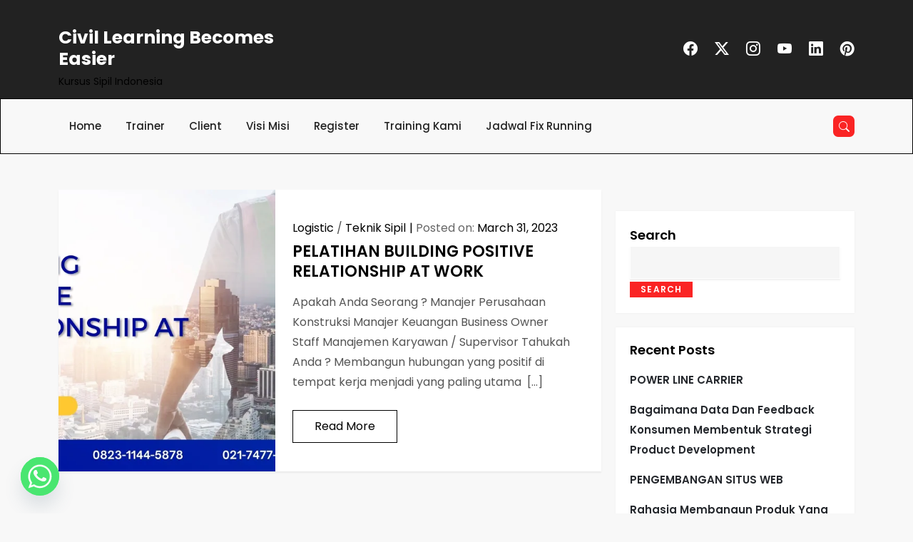

--- FILE ---
content_type: text/html; charset=UTF-8
request_url: https://kursus-sipil.com/tag/training-building-positive-relationship-at-work-di-jogja/
body_size: 15777
content:
<!doctype html>
<html lang="en-US">
<head>
	<meta charset="UTF-8">
	<meta name="viewport" content="width=device-width, initial-scale=1">
	<link rel="profile" href="https://gmpg.org/xfn/11">

	<meta name='robots' content='index, follow, max-image-preview:large, max-snippet:-1, max-video-preview:-1' />

	<!-- This site is optimized with the Yoast SEO plugin v26.8 - https://yoast.com/product/yoast-seo-wordpress/ -->
	<title>training building positive relationship at work di jogja Archives - Civil Learning Becomes Easier</title>
	<link rel="canonical" href="https://kursus-sipil.com/tag/training-building-positive-relationship-at-work-di-jogja/" />
	<meta property="og:locale" content="en_US" />
	<meta property="og:type" content="article" />
	<meta property="og:title" content="training building positive relationship at work di jogja Archives - Civil Learning Becomes Easier" />
	<meta property="og:url" content="https://kursus-sipil.com/tag/training-building-positive-relationship-at-work-di-jogja/" />
	<meta property="og:site_name" content="Civil Learning Becomes Easier" />
	<meta name="twitter:card" content="summary_large_image" />
	<script type="application/ld+json" class="yoast-schema-graph">{"@context":"https://schema.org","@graph":[{"@type":"CollectionPage","@id":"https://kursus-sipil.com/tag/training-building-positive-relationship-at-work-di-jogja/","url":"https://kursus-sipil.com/tag/training-building-positive-relationship-at-work-di-jogja/","name":"training building positive relationship at work di jogja Archives - Civil Learning Becomes Easier","isPartOf":{"@id":"https://kursus-sipil.com/#website"},"primaryImageOfPage":{"@id":"https://kursus-sipil.com/tag/training-building-positive-relationship-at-work-di-jogja/#primaryimage"},"image":{"@id":"https://kursus-sipil.com/tag/training-building-positive-relationship-at-work-di-jogja/#primaryimage"},"thumbnailUrl":"https://kursus-sipil.com/wp-content/uploads/2023/03/BUILDING-POSITIVE-RELATIONSHIP-AT-WORK.webp","breadcrumb":{"@id":"https://kursus-sipil.com/tag/training-building-positive-relationship-at-work-di-jogja/#breadcrumb"},"inLanguage":"en-US"},{"@type":"ImageObject","inLanguage":"en-US","@id":"https://kursus-sipil.com/tag/training-building-positive-relationship-at-work-di-jogja/#primaryimage","url":"https://kursus-sipil.com/wp-content/uploads/2023/03/BUILDING-POSITIVE-RELATIONSHIP-AT-WORK.webp","contentUrl":"https://kursus-sipil.com/wp-content/uploads/2023/03/BUILDING-POSITIVE-RELATIONSHIP-AT-WORK.webp","width":960,"height":540,"caption":"pelatihan building positive relationship at work"},{"@type":"BreadcrumbList","@id":"https://kursus-sipil.com/tag/training-building-positive-relationship-at-work-di-jogja/#breadcrumb","itemListElement":[{"@type":"ListItem","position":1,"name":"Home","item":"https://kursus-sipil.com/"},{"@type":"ListItem","position":2,"name":"training building positive relationship at work di jogja"}]},{"@type":"WebSite","@id":"https://kursus-sipil.com/#website","url":"https://kursus-sipil.com/","name":"Civil Learning Becomes Easier","description":"Kursus Sipil Indonesia","potentialAction":[{"@type":"SearchAction","target":{"@type":"EntryPoint","urlTemplate":"https://kursus-sipil.com/?s={search_term_string}"},"query-input":{"@type":"PropertyValueSpecification","valueRequired":true,"valueName":"search_term_string"}}],"inLanguage":"en-US"}]}</script>
	<!-- / Yoast SEO plugin. -->


<link rel='dns-prefetch' href='//www.googletagmanager.com' />
<link rel='dns-prefetch' href='//cdn.datatables.net' />
<link rel="alternate" type="application/rss+xml" title="Civil Learning Becomes Easier &raquo; Feed" href="https://kursus-sipil.com/feed/" />
<link rel="alternate" type="application/rss+xml" title="Civil Learning Becomes Easier &raquo; Comments Feed" href="https://kursus-sipil.com/comments/feed/" />
<link rel="alternate" type="application/rss+xml" title="Civil Learning Becomes Easier &raquo; training building positive relationship at work di jogja Tag Feed" href="https://kursus-sipil.com/tag/training-building-positive-relationship-at-work-di-jogja/feed/" />
<style id='wp-img-auto-sizes-contain-inline-css' type='text/css'>
img:is([sizes=auto i],[sizes^="auto," i]){contain-intrinsic-size:3000px 1500px}
/*# sourceURL=wp-img-auto-sizes-contain-inline-css */
</style>
<link rel='stylesheet' id='dashicons-css' href='https://kursus-sipil.com/wp-includes/css/dashicons.min.css?ver=6.9' type='text/css' media='all' />
<link rel='stylesheet' id='post-views-counter-frontend-css' href='https://kursus-sipil.com/wp-content/plugins/post-views-counter/css/frontend.css?ver=1.7.3' type='text/css' media='all' />
<link rel='stylesheet' id='journalism-newspaper-fonts-css' href='https://kursus-sipil.com/wp-content/fonts/bd36ed881425778f2613ed7e45bc9754.css' type='text/css' media='all' />
<style id='wp-emoji-styles-inline-css' type='text/css'>

	img.wp-smiley, img.emoji {
		display: inline !important;
		border: none !important;
		box-shadow: none !important;
		height: 1em !important;
		width: 1em !important;
		margin: 0 0.07em !important;
		vertical-align: -0.1em !important;
		background: none !important;
		padding: 0 !important;
	}
/*# sourceURL=wp-emoji-styles-inline-css */
</style>
<style id='classic-theme-styles-inline-css' type='text/css'>
/*! This file is auto-generated */
.wp-block-button__link{color:#fff;background-color:#32373c;border-radius:9999px;box-shadow:none;text-decoration:none;padding:calc(.667em + 2px) calc(1.333em + 2px);font-size:1.125em}.wp-block-file__button{background:#32373c;color:#fff;text-decoration:none}
/*# sourceURL=/wp-includes/css/classic-themes.min.css */
</style>
<style id='global-styles-inline-css' type='text/css'>
:root{--wp--preset--aspect-ratio--square: 1;--wp--preset--aspect-ratio--4-3: 4/3;--wp--preset--aspect-ratio--3-4: 3/4;--wp--preset--aspect-ratio--3-2: 3/2;--wp--preset--aspect-ratio--2-3: 2/3;--wp--preset--aspect-ratio--16-9: 16/9;--wp--preset--aspect-ratio--9-16: 9/16;--wp--preset--color--black: #2f3633;--wp--preset--color--cyan-bluish-gray: #abb8c3;--wp--preset--color--white: #ffffff;--wp--preset--color--pale-pink: #f78da7;--wp--preset--color--vivid-red: #cf2e2e;--wp--preset--color--luminous-vivid-orange: #ff6900;--wp--preset--color--luminous-vivid-amber: #fcb900;--wp--preset--color--light-green-cyan: #7bdcb5;--wp--preset--color--vivid-green-cyan: #00d084;--wp--preset--color--pale-cyan-blue: #8ed1fc;--wp--preset--color--vivid-cyan-blue: #0693e3;--wp--preset--color--vivid-purple: #9b51e0;--wp--preset--color--blue: #2c7dfa;--wp--preset--color--green: #07d79c;--wp--preset--color--orange: #ff8737;--wp--preset--color--grey: #82868b;--wp--preset--gradient--vivid-cyan-blue-to-vivid-purple: linear-gradient(135deg,rgb(6,147,227) 0%,rgb(155,81,224) 100%);--wp--preset--gradient--light-green-cyan-to-vivid-green-cyan: linear-gradient(135deg,rgb(122,220,180) 0%,rgb(0,208,130) 100%);--wp--preset--gradient--luminous-vivid-amber-to-luminous-vivid-orange: linear-gradient(135deg,rgb(252,185,0) 0%,rgb(255,105,0) 100%);--wp--preset--gradient--luminous-vivid-orange-to-vivid-red: linear-gradient(135deg,rgb(255,105,0) 0%,rgb(207,46,46) 100%);--wp--preset--gradient--very-light-gray-to-cyan-bluish-gray: linear-gradient(135deg,rgb(238,238,238) 0%,rgb(169,184,195) 100%);--wp--preset--gradient--cool-to-warm-spectrum: linear-gradient(135deg,rgb(74,234,220) 0%,rgb(151,120,209) 20%,rgb(207,42,186) 40%,rgb(238,44,130) 60%,rgb(251,105,98) 80%,rgb(254,248,76) 100%);--wp--preset--gradient--blush-light-purple: linear-gradient(135deg,rgb(255,206,236) 0%,rgb(152,150,240) 100%);--wp--preset--gradient--blush-bordeaux: linear-gradient(135deg,rgb(254,205,165) 0%,rgb(254,45,45) 50%,rgb(107,0,62) 100%);--wp--preset--gradient--luminous-dusk: linear-gradient(135deg,rgb(255,203,112) 0%,rgb(199,81,192) 50%,rgb(65,88,208) 100%);--wp--preset--gradient--pale-ocean: linear-gradient(135deg,rgb(255,245,203) 0%,rgb(182,227,212) 50%,rgb(51,167,181) 100%);--wp--preset--gradient--electric-grass: linear-gradient(135deg,rgb(202,248,128) 0%,rgb(113,206,126) 100%);--wp--preset--gradient--midnight: linear-gradient(135deg,rgb(2,3,129) 0%,rgb(40,116,252) 100%);--wp--preset--font-size--small: 12px;--wp--preset--font-size--medium: 20px;--wp--preset--font-size--large: 36px;--wp--preset--font-size--x-large: 42px;--wp--preset--font-size--regular: 16px;--wp--preset--font-size--larger: 36px;--wp--preset--font-size--huge: 48px;--wp--preset--spacing--20: 0.44rem;--wp--preset--spacing--30: 0.67rem;--wp--preset--spacing--40: 1rem;--wp--preset--spacing--50: 1.5rem;--wp--preset--spacing--60: 2.25rem;--wp--preset--spacing--70: 3.38rem;--wp--preset--spacing--80: 5.06rem;--wp--preset--shadow--natural: 6px 6px 9px rgba(0, 0, 0, 0.2);--wp--preset--shadow--deep: 12px 12px 50px rgba(0, 0, 0, 0.4);--wp--preset--shadow--sharp: 6px 6px 0px rgba(0, 0, 0, 0.2);--wp--preset--shadow--outlined: 6px 6px 0px -3px rgb(255, 255, 255), 6px 6px rgb(0, 0, 0);--wp--preset--shadow--crisp: 6px 6px 0px rgb(0, 0, 0);}:where(.is-layout-flex){gap: 0.5em;}:where(.is-layout-grid){gap: 0.5em;}body .is-layout-flex{display: flex;}.is-layout-flex{flex-wrap: wrap;align-items: center;}.is-layout-flex > :is(*, div){margin: 0;}body .is-layout-grid{display: grid;}.is-layout-grid > :is(*, div){margin: 0;}:where(.wp-block-columns.is-layout-flex){gap: 2em;}:where(.wp-block-columns.is-layout-grid){gap: 2em;}:where(.wp-block-post-template.is-layout-flex){gap: 1.25em;}:where(.wp-block-post-template.is-layout-grid){gap: 1.25em;}.has-black-color{color: var(--wp--preset--color--black) !important;}.has-cyan-bluish-gray-color{color: var(--wp--preset--color--cyan-bluish-gray) !important;}.has-white-color{color: var(--wp--preset--color--white) !important;}.has-pale-pink-color{color: var(--wp--preset--color--pale-pink) !important;}.has-vivid-red-color{color: var(--wp--preset--color--vivid-red) !important;}.has-luminous-vivid-orange-color{color: var(--wp--preset--color--luminous-vivid-orange) !important;}.has-luminous-vivid-amber-color{color: var(--wp--preset--color--luminous-vivid-amber) !important;}.has-light-green-cyan-color{color: var(--wp--preset--color--light-green-cyan) !important;}.has-vivid-green-cyan-color{color: var(--wp--preset--color--vivid-green-cyan) !important;}.has-pale-cyan-blue-color{color: var(--wp--preset--color--pale-cyan-blue) !important;}.has-vivid-cyan-blue-color{color: var(--wp--preset--color--vivid-cyan-blue) !important;}.has-vivid-purple-color{color: var(--wp--preset--color--vivid-purple) !important;}.has-black-background-color{background-color: var(--wp--preset--color--black) !important;}.has-cyan-bluish-gray-background-color{background-color: var(--wp--preset--color--cyan-bluish-gray) !important;}.has-white-background-color{background-color: var(--wp--preset--color--white) !important;}.has-pale-pink-background-color{background-color: var(--wp--preset--color--pale-pink) !important;}.has-vivid-red-background-color{background-color: var(--wp--preset--color--vivid-red) !important;}.has-luminous-vivid-orange-background-color{background-color: var(--wp--preset--color--luminous-vivid-orange) !important;}.has-luminous-vivid-amber-background-color{background-color: var(--wp--preset--color--luminous-vivid-amber) !important;}.has-light-green-cyan-background-color{background-color: var(--wp--preset--color--light-green-cyan) !important;}.has-vivid-green-cyan-background-color{background-color: var(--wp--preset--color--vivid-green-cyan) !important;}.has-pale-cyan-blue-background-color{background-color: var(--wp--preset--color--pale-cyan-blue) !important;}.has-vivid-cyan-blue-background-color{background-color: var(--wp--preset--color--vivid-cyan-blue) !important;}.has-vivid-purple-background-color{background-color: var(--wp--preset--color--vivid-purple) !important;}.has-black-border-color{border-color: var(--wp--preset--color--black) !important;}.has-cyan-bluish-gray-border-color{border-color: var(--wp--preset--color--cyan-bluish-gray) !important;}.has-white-border-color{border-color: var(--wp--preset--color--white) !important;}.has-pale-pink-border-color{border-color: var(--wp--preset--color--pale-pink) !important;}.has-vivid-red-border-color{border-color: var(--wp--preset--color--vivid-red) !important;}.has-luminous-vivid-orange-border-color{border-color: var(--wp--preset--color--luminous-vivid-orange) !important;}.has-luminous-vivid-amber-border-color{border-color: var(--wp--preset--color--luminous-vivid-amber) !important;}.has-light-green-cyan-border-color{border-color: var(--wp--preset--color--light-green-cyan) !important;}.has-vivid-green-cyan-border-color{border-color: var(--wp--preset--color--vivid-green-cyan) !important;}.has-pale-cyan-blue-border-color{border-color: var(--wp--preset--color--pale-cyan-blue) !important;}.has-vivid-cyan-blue-border-color{border-color: var(--wp--preset--color--vivid-cyan-blue) !important;}.has-vivid-purple-border-color{border-color: var(--wp--preset--color--vivid-purple) !important;}.has-vivid-cyan-blue-to-vivid-purple-gradient-background{background: var(--wp--preset--gradient--vivid-cyan-blue-to-vivid-purple) !important;}.has-light-green-cyan-to-vivid-green-cyan-gradient-background{background: var(--wp--preset--gradient--light-green-cyan-to-vivid-green-cyan) !important;}.has-luminous-vivid-amber-to-luminous-vivid-orange-gradient-background{background: var(--wp--preset--gradient--luminous-vivid-amber-to-luminous-vivid-orange) !important;}.has-luminous-vivid-orange-to-vivid-red-gradient-background{background: var(--wp--preset--gradient--luminous-vivid-orange-to-vivid-red) !important;}.has-very-light-gray-to-cyan-bluish-gray-gradient-background{background: var(--wp--preset--gradient--very-light-gray-to-cyan-bluish-gray) !important;}.has-cool-to-warm-spectrum-gradient-background{background: var(--wp--preset--gradient--cool-to-warm-spectrum) !important;}.has-blush-light-purple-gradient-background{background: var(--wp--preset--gradient--blush-light-purple) !important;}.has-blush-bordeaux-gradient-background{background: var(--wp--preset--gradient--blush-bordeaux) !important;}.has-luminous-dusk-gradient-background{background: var(--wp--preset--gradient--luminous-dusk) !important;}.has-pale-ocean-gradient-background{background: var(--wp--preset--gradient--pale-ocean) !important;}.has-electric-grass-gradient-background{background: var(--wp--preset--gradient--electric-grass) !important;}.has-midnight-gradient-background{background: var(--wp--preset--gradient--midnight) !important;}.has-small-font-size{font-size: var(--wp--preset--font-size--small) !important;}.has-medium-font-size{font-size: var(--wp--preset--font-size--medium) !important;}.has-large-font-size{font-size: var(--wp--preset--font-size--large) !important;}.has-x-large-font-size{font-size: var(--wp--preset--font-size--x-large) !important;}
:where(.wp-block-post-template.is-layout-flex){gap: 1.25em;}:where(.wp-block-post-template.is-layout-grid){gap: 1.25em;}
:where(.wp-block-term-template.is-layout-flex){gap: 1.25em;}:where(.wp-block-term-template.is-layout-grid){gap: 1.25em;}
:where(.wp-block-columns.is-layout-flex){gap: 2em;}:where(.wp-block-columns.is-layout-grid){gap: 2em;}
:root :where(.wp-block-pullquote){font-size: 1.5em;line-height: 1.6;}
/*# sourceURL=global-styles-inline-css */
</style>
<link rel='stylesheet' id='contact-form-7-css' href='https://kursus-sipil.com/wp-content/plugins/contact-form-7/includes/css/styles.css?ver=6.1.4' type='text/css' media='all' />
<link rel='stylesheet' id='ez-toc-css' href='https://kursus-sipil.com/wp-content/plugins/easy-table-of-contents/assets/css/screen.min.css?ver=2.0.80' type='text/css' media='all' />
<style id='ez-toc-inline-css' type='text/css'>
div#ez-toc-container .ez-toc-title {font-size: 120%;}div#ez-toc-container .ez-toc-title {font-weight: 500;}div#ez-toc-container ul li , div#ez-toc-container ul li a {font-size: 95%;}div#ez-toc-container ul li , div#ez-toc-container ul li a {font-weight: 500;}div#ez-toc-container nav ul ul li {font-size: 90%;}.ez-toc-box-title {font-weight: bold; margin-bottom: 10px; text-align: center; text-transform: uppercase; letter-spacing: 1px; color: #666; padding-bottom: 5px;position:absolute;top:-4%;left:5%;background-color: inherit;transition: top 0.3s ease;}.ez-toc-box-title.toc-closed {top:-25%;}
.ez-toc-container-direction {direction: ltr;}.ez-toc-counter ul{counter-reset: item ;}.ez-toc-counter nav ul li a::before {content: counters(item, '.', decimal) '. ';display: inline-block;counter-increment: item;flex-grow: 0;flex-shrink: 0;margin-right: .2em; float: left; }.ez-toc-widget-direction {direction: ltr;}.ez-toc-widget-container ul{counter-reset: item ;}.ez-toc-widget-container nav ul li a::before {content: counters(item, '.', decimal) '. ';display: inline-block;counter-increment: item;flex-grow: 0;flex-shrink: 0;margin-right: .2em; float: left; }
/*# sourceURL=ez-toc-inline-css */
</style>
<link rel='stylesheet' id='slick-theme-css' href='https://kursus-sipil.com/wp-content/plugins/rselements/assets/css/slick-theme.css?ver=6.9' type='text/css' media='all' />
<link rel='stylesheet' id='brands-css' href='https://kursus-sipil.com/wp-content/plugins/rselements/assets/css/brands.css?ver=6.9' type='text/css' media='all' />
<link rel='stylesheet' id='solid-css' href='https://kursus-sipil.com/wp-content/plugins/rselements/assets/css/solid.css?ver=6.9' type='text/css' media='all' />
<link rel='stylesheet' id='rsaddons-floaticon-css' href='https://kursus-sipil.com/wp-content/plugins/rselements/assets/fonts/flaticon.css?ver=6.9' type='text/css' media='all' />
<link rel='stylesheet' id='headding-title-css' href='https://kursus-sipil.com/wp-content/plugins/rselements/assets/css/headding-title.css?ver=6.9' type='text/css' media='all' />
<link rel='stylesheet' id='dataTables-css' href='//cdn.datatables.net/1.10.20/css/jquery.dataTables.min.css?ver=6.9' type='text/css' media='all' />
<link rel='stylesheet' id='rsaddons-pro-css' href='https://kursus-sipil.com/wp-content/plugins/rselements/assets/css/rsaddons.css?ver=6.9' type='text/css' media='all' />
<link rel='stylesheet' id='bootstrap-css-css' href='https://kursus-sipil.com/wp-content/themes/journalism-newspaper/assets/css/bootstrap.css?ver=6.9' type='text/css' media='all' />
<link rel='stylesheet' id='bootstrap-icon-css' href='https://kursus-sipil.com/wp-content/themes/journalism-newspaper/assets/css/bootstrap-icons.css?ver=6.9' type='text/css' media='all' />
<link rel='stylesheet' id='owl-carousel-css-css' href='https://kursus-sipil.com/wp-content/themes/journalism-newspaper/assets/css/owl.carousel.css?ver=6.9' type='text/css' media='all' />
<link rel='stylesheet' id='journalism-newspaper-blocks-css' href='https://kursus-sipil.com/wp-content/themes/journalism-newspaper/assets/css/blocks.css?ver=6.9' type='text/css' media='all' />
<link rel='stylesheet' id='journalism-newspaper-style-css' href='https://kursus-sipil.com/wp-content/themes/journalism-newspaper/style.css?ver=6.9' type='text/css' media='all' />
<link rel='stylesheet' id='chaty-front-css-css' href='https://kursus-sipil.com/wp-content/plugins/chaty/css/chaty-front.min.css?ver=3.5.11704430844' type='text/css' media='all' />
<script type="text/javascript" src="https://kursus-sipil.com/wp-includes/js/jquery/jquery.min.js?ver=3.7.1" id="jquery-core-js"></script>
<script type="text/javascript" src="https://kursus-sipil.com/wp-includes/js/jquery/jquery-migrate.min.js?ver=3.4.1" id="jquery-migrate-js"></script>

<!-- Google tag (gtag.js) snippet added by Site Kit -->
<!-- Google Analytics snippet added by Site Kit -->
<script type="text/javascript" src="https://www.googletagmanager.com/gtag/js?id=GT-5DDFS6Z3" id="google_gtagjs-js" async></script>
<script type="text/javascript" id="google_gtagjs-js-after">
/* <![CDATA[ */
window.dataLayer = window.dataLayer || [];function gtag(){dataLayer.push(arguments);}
gtag("set","linker",{"domains":["kursus-sipil.com"]});
gtag("js", new Date());
gtag("set", "developer_id.dZTNiMT", true);
gtag("config", "GT-5DDFS6Z3");
 window._googlesitekit = window._googlesitekit || {}; window._googlesitekit.throttledEvents = []; window._googlesitekit.gtagEvent = (name, data) => { var key = JSON.stringify( { name, data } ); if ( !! window._googlesitekit.throttledEvents[ key ] ) { return; } window._googlesitekit.throttledEvents[ key ] = true; setTimeout( () => { delete window._googlesitekit.throttledEvents[ key ]; }, 5 ); gtag( "event", name, { ...data, event_source: "site-kit" } ); }; 
//# sourceURL=google_gtagjs-js-after
/* ]]> */
</script>
<link rel="https://api.w.org/" href="https://kursus-sipil.com/wp-json/" /><link rel="alternate" title="JSON" type="application/json" href="https://kursus-sipil.com/wp-json/wp/v2/tags/2164" /><link rel="EditURI" type="application/rsd+xml" title="RSD" href="https://kursus-sipil.com/xmlrpc.php?rsd" />
<meta name="generator" content="WordPress 6.9" />
<meta name="generator" content="Redux 4.5.10" /><meta name="generator" content="Site Kit by Google 1.171.0" /><meta name="generator" content="Elementor 3.34.3; features: additional_custom_breakpoints; settings: css_print_method-external, google_font-enabled, font_display-auto">
			<style>
				.e-con.e-parent:nth-of-type(n+4):not(.e-lazyloaded):not(.e-no-lazyload),
				.e-con.e-parent:nth-of-type(n+4):not(.e-lazyloaded):not(.e-no-lazyload) * {
					background-image: none !important;
				}
				@media screen and (max-height: 1024px) {
					.e-con.e-parent:nth-of-type(n+3):not(.e-lazyloaded):not(.e-no-lazyload),
					.e-con.e-parent:nth-of-type(n+3):not(.e-lazyloaded):not(.e-no-lazyload) * {
						background-image: none !important;
					}
				}
				@media screen and (max-height: 640px) {
					.e-con.e-parent:nth-of-type(n+2):not(.e-lazyloaded):not(.e-no-lazyload),
					.e-con.e-parent:nth-of-type(n+2):not(.e-lazyloaded):not(.e-no-lazyload) * {
						background-image: none !important;
					}
				}
			</style>
			<meta name="generator" content="Powered by Slider Revolution 6.5.31 - responsive, Mobile-Friendly Slider Plugin for WordPress with comfortable drag and drop interface." />
<script>function setREVStartSize(e){
			//window.requestAnimationFrame(function() {
				window.RSIW = window.RSIW===undefined ? window.innerWidth : window.RSIW;
				window.RSIH = window.RSIH===undefined ? window.innerHeight : window.RSIH;
				try {
					var pw = document.getElementById(e.c).parentNode.offsetWidth,
						newh;
					pw = pw===0 || isNaN(pw) || (e.l=="fullwidth" || e.layout=="fullwidth") ? window.RSIW : pw;
					e.tabw = e.tabw===undefined ? 0 : parseInt(e.tabw);
					e.thumbw = e.thumbw===undefined ? 0 : parseInt(e.thumbw);
					e.tabh = e.tabh===undefined ? 0 : parseInt(e.tabh);
					e.thumbh = e.thumbh===undefined ? 0 : parseInt(e.thumbh);
					e.tabhide = e.tabhide===undefined ? 0 : parseInt(e.tabhide);
					e.thumbhide = e.thumbhide===undefined ? 0 : parseInt(e.thumbhide);
					e.mh = e.mh===undefined || e.mh=="" || e.mh==="auto" ? 0 : parseInt(e.mh,0);
					if(e.layout==="fullscreen" || e.l==="fullscreen")
						newh = Math.max(e.mh,window.RSIH);
					else{
						e.gw = Array.isArray(e.gw) ? e.gw : [e.gw];
						for (var i in e.rl) if (e.gw[i]===undefined || e.gw[i]===0) e.gw[i] = e.gw[i-1];
						e.gh = e.el===undefined || e.el==="" || (Array.isArray(e.el) && e.el.length==0)? e.gh : e.el;
						e.gh = Array.isArray(e.gh) ? e.gh : [e.gh];
						for (var i in e.rl) if (e.gh[i]===undefined || e.gh[i]===0) e.gh[i] = e.gh[i-1];
											
						var nl = new Array(e.rl.length),
							ix = 0,
							sl;
						e.tabw = e.tabhide>=pw ? 0 : e.tabw;
						e.thumbw = e.thumbhide>=pw ? 0 : e.thumbw;
						e.tabh = e.tabhide>=pw ? 0 : e.tabh;
						e.thumbh = e.thumbhide>=pw ? 0 : e.thumbh;
						for (var i in e.rl) nl[i] = e.rl[i]<window.RSIW ? 0 : e.rl[i];
						sl = nl[0];
						for (var i in nl) if (sl>nl[i] && nl[i]>0) { sl = nl[i]; ix=i;}
						var m = pw>(e.gw[ix]+e.tabw+e.thumbw) ? 1 : (pw-(e.tabw+e.thumbw)) / (e.gw[ix]);
						newh =  (e.gh[ix] * m) + (e.tabh + e.thumbh);
					}
					var el = document.getElementById(e.c);
					if (el!==null && el) el.style.height = newh+"px";
					el = document.getElementById(e.c+"_wrapper");
					if (el!==null && el) {
						el.style.height = newh+"px";
						el.style.display = "block";
					}
				} catch(e){
					console.log("Failure at Presize of Slider:" + e)
				}
			//});
		  };</script>
</head>

<body class="archive tag tag-training-building-positive-relationship-at-work-di-jogja tag-2164 wp-theme-journalism-newspaper hfeed has-sidebar right-sidebar elementor-default elementor-kit-20">


<div id="page" class="site">
	<a class="skip-link screen-reader-text" href="#content">Skip to content</a>

	
<div class="custom-header">
	<div class="custom-header-media">
			</div>
</div>
	
	<section id="top-header">
		<div class="container">
			<div class="row">
				<div class="col-lg-4 col-md-4 col-sm-5 align-self-center">
					<div class="site-branding text-center text-md-start">
						<div class="site-branding-logo">
													</div>

						<div class="site-branding-text">
															<p class="site-title"><a href="https://kursus-sipil.com/" rel="home">Civil Learning Becomes Easier</a></p>
							
															<p class="site-description">Kursus Sipil Indonesia</p>
													</div>
					</div>
				</div>
				<div class="col-lg-8 col-md-8 col-sm-7 align-self-center social-links text-md-end ">
						                    <a href="https://www.facebook.com/"><i class="bi bi-facebook"></i></a>
	                	                	                    <a href="https://www.twitter.com/"><i class="bi bi-twitter-x"></i></a>
	                	                	                    <a href="https://www.instagram.com/"><i class="bi bi-instagram"></i></a>
	            		                	                    <a href="https://www.youtube.com/"><i class="bi bi-youtube"></i></a>
	            		            		                    <a href="https://in.linkedin.com/"><i class="bi bi-linkedin"></i></a>
	            		            		                    <a href="https://www.pinterest.com/"><i class="bi bi-pinterest"></i></a>
	            					</div>
			</div>
		</div>
	</section>

	<header id="masthead" class="site-header">
		<div class="container">
			<div class="row">
				<div class="col-lg-10 col-md-7 col-sm-7 text-md-start">
					<nav id="site-navigation" class="main-navigation navigation-menu">
						<button class="menu-toggle" aria-controls="primary-menu" aria-expanded="false">
							Menu						</button>

						<div class="menu-countdown-header-menu-container"><ul id="primary-menu" class="nav-menu"><li id="menu-item-14058" class="menu-item menu-item-type-post_type menu-item-object-page menu-item-14058"><a href="https://kursus-sipil.com/home-2/">Home</a></li>
<li id="menu-item-14059" class="menu-item menu-item-type-custom menu-item-object-custom menu-item-home menu-item-14059"><a href="https://kursus-sipil.com/#trainer">Trainer</a></li>
<li id="menu-item-14060" class="menu-item menu-item-type-custom menu-item-object-custom menu-item-home menu-item-14060"><a href="https://kursus-sipil.com/#client">Client</a></li>
<li id="menu-item-14064" class="menu-item menu-item-type-custom menu-item-object-custom menu-item-home menu-item-14064"><a href="https://kursus-sipil.com/#visimisi">Visi Misi</a></li>
<li id="menu-item-14057" class="menu-item menu-item-type-post_type menu-item-object-page menu-item-14057"><a href="https://kursus-sipil.com/register/">Register</a></li>
<li id="menu-item-25043" class="menu-item menu-item-type-post_type menu-item-object-page menu-item-25043"><a href="https://kursus-sipil.com/blog-4/">Training Kami</a></li>
<li id="menu-item-26498" class="menu-item menu-item-type-post_type menu-item-object-page menu-item-26498"><a href="https://kursus-sipil.com/jadwal-fix-running/">Jadwal Fix Running</a></li>
</ul></div>					</nav>
				</div>
				<div class="col-lg-2 col-md-5 col-sm-5 align-self-center search-header text-md-end text-center">
					<!-- Search Icon -->
					<div id="search-icon" aria-label="Open search" tabindex="0">
						<i class="bi bi-search"></i>
					</div>

					<!-- Search Popup Modal -->
					<div id="search-popup" class="search-popup" role="dialog" aria-modal="true" aria-label="Search form">
					  	<div class="search-popup-content">
					  		<button class="close-popup" aria-label="Close search popup">&times;</button>
					    	<!-- Change span to button for proper accessibility -->
						    <div class="search-popup-content">
							    
							    <form role="search" method="get" class="search-form" action="https://kursus-sipil.com/">
				<label>
					<span class="screen-reader-text">Search for:</span>
					<input type="search" class="search-field" placeholder="Search &hellip;" value="" name="s" />
				</label>
				<input type="submit" class="search-submit" value="Search" />
			</form>							</div>
						</div>
					</div>
				</div>
			</div>
		</div>
	</header>

	<div id="content" class="site-content">
<div id="content-wrap" class="container">
	<div id="primary" class="content-area">
		<main id="main" class="site-main">					
			<div class="blog-archive columns-1 clear">
									
<article id="post-22103" class="post-22103 post type-post status-publish format-standard has-post-thumbnail hentry category-logistic category-teknik-sipil tag-training-building-positive-relationship-at-work tag-training-building-positive-relationship-at-work-di-bandung tag-training-building-positive-relationship-at-work-di-jakarta tag-training-building-positive-relationship-at-work-di-jogja tag-training-building-positive-relationship-at-work-online">
	<div class="blog-post-item">
					<div class="featured-image">
				
		<a class="post-thumbnail" href="https://kursus-sipil.com/pelatihan-building-positive-relationship-at-work/" aria-hidden="true" tabindex="-1">
			<img fetchpriority="high" width="960" height="540" src="https://kursus-sipil.com/wp-content/uploads/2023/03/BUILDING-POSITIVE-RELATIONSHIP-AT-WORK.webp" class="attachment-post-thumbnail size-post-thumbnail wp-post-image" alt="PELATIHAN BUILDING POSITIVE RELATIONSHIP AT WORK" decoding="async" srcset="https://kursus-sipil.com/wp-content/uploads/2023/03/BUILDING-POSITIVE-RELATIONSHIP-AT-WORK.webp 960w, https://kursus-sipil.com/wp-content/uploads/2023/03/BUILDING-POSITIVE-RELATIONSHIP-AT-WORK-300x169.webp 300w, https://kursus-sipil.com/wp-content/uploads/2023/03/BUILDING-POSITIVE-RELATIONSHIP-AT-WORK-768x432.webp 768w" sizes="(max-width: 960px) 100vw, 960px" />		</a>

					</div>
		    
        <div class="entry-container">
        	<div class="entry-meta">
        		<span class="cat-links"><a href="https://kursus-sipil.com/category/logistic/" rel="category tag">Logistic</a> / <a href="https://kursus-sipil.com/category/teknik-sipil/" rel="category tag">Teknik Sipil</a></span>				<span class="posted-on">Posted on: <a href="https://kursus-sipil.com/pelatihan-building-positive-relationship-at-work/" rel="bookmark"><time class="entry-date published" datetime="2023-03-31T08:32:47+00:00">March 31, 2023</time><time class="updated" datetime="2023-03-31T08:33:19+00:00">March 31, 2023</time></a></span>        	</div>
	
			<header class="entry-header">
				<h2 class="entry-title"><a href="https://kursus-sipil.com/pelatihan-building-positive-relationship-at-work/" rel="bookmark">PELATIHAN BUILDING POSITIVE RELATIONSHIP AT WORK</a></h2>			</header>

							<div class="entry-content">
					<p>Apakah Anda Seorang ? Manajer Perusahaan Konstruksi Manajer Keuangan Business Owner Staff Manajemen Karyawan / Supervisor Tahukah Anda ? Membangun hubungan yang positif di tempat kerja menjadi yang paling utama  [&hellip;]</p>
				</div>
			
							<div class="read-more">
					<a href="https://kursus-sipil.com/pelatihan-building-positive-relationship-at-work/">Read More</a>
				</div>
					</div>
	</div>
</article><!-- #post-22103 -->			</div>

					</main>
	</div>


<aside id="secondary" class="widget-area">
					<section id="block-2" class="widget widget_block widget_search"><form role="search" method="get" action="https://kursus-sipil.com/" class="wp-block-search__button-outside wp-block-search__text-button wp-block-search"    ><label class="wp-block-search__label" for="wp-block-search__input-1" >Search</label><div class="wp-block-search__inside-wrapper" ><input class="wp-block-search__input" id="wp-block-search__input-1" placeholder="" value="" type="search" name="s" required /><button aria-label="Search" class="wp-block-search__button wp-element-button" type="submit" >Search</button></div></form></section><section id="block-3" class="widget widget_block"><div class="wp-block-group"><div class="wp-block-group__inner-container is-layout-flow wp-block-group-is-layout-flow"><h2 class="wp-block-heading">Recent Posts</h2><ul class="wp-block-latest-posts__list wp-block-latest-posts"><li><a class="wp-block-latest-posts__post-title" href="https://kursus-sipil.com/power-line-carrier/">POWER LINE CARRIER</a></li>
<li><a class="wp-block-latest-posts__post-title" href="https://kursus-sipil.com/bagaimana-data-dan-feedback-konsumen-membentuk-strategi-product-development/">Bagaimana Data dan Feedback Konsumen Membentuk Strategi Product Development</a></li>
<li><a class="wp-block-latest-posts__post-title" href="https://kursus-sipil.com/pengembangan-situs-web/">PENGEMBANGAN SITUS WEB</a></li>
<li><a class="wp-block-latest-posts__post-title" href="https://kursus-sipil.com/rahasia-membangun-produk-yang-kompetitif-di-tengah-persaingan-ketat/">Rahasia Membangun Produk yang Kompetitif di Tengah Persaingan Ketat</a></li>
<li><a class="wp-block-latest-posts__post-title" href="https://kursus-sipil.com/mengapa-banyak-produk-gagal-di-pasar-ini-kesalahan-umum-dalam-product-development/">Mengapa Banyak Produk Gagal di Pasar? Ini Kesalahan Umum dalam Product Development</a></li>
</ul></div></div></section><section id="block-4" class="widget widget_block"><div class="wp-block-group"><div class="wp-block-group__inner-container is-layout-flow wp-block-group-is-layout-flow"><h2 class="wp-block-heading">Recent Comments</h2><div class="no-comments wp-block-latest-comments">No comments to show.</div></div></div></section><section id="block-5" class="widget widget_block"><div class="wp-block-group"><div class="wp-block-group__inner-container is-layout-flow wp-block-group-is-layout-flow"><h2 class="wp-block-heading">Archives</h2><ul class="wp-block-archives-list wp-block-archives">	<li><a href='https://kursus-sipil.com/2026/01/'>January 2026</a></li>
	<li><a href='https://kursus-sipil.com/2025/12/'>December 2025</a></li>
	<li><a href='https://kursus-sipil.com/2025/11/'>November 2025</a></li>
	<li><a href='https://kursus-sipil.com/2025/10/'>October 2025</a></li>
	<li><a href='https://kursus-sipil.com/2025/09/'>September 2025</a></li>
	<li><a href='https://kursus-sipil.com/2025/08/'>August 2025</a></li>
	<li><a href='https://kursus-sipil.com/2025/01/'>January 2025</a></li>
	<li><a href='https://kursus-sipil.com/2024/12/'>December 2024</a></li>
	<li><a href='https://kursus-sipil.com/2024/07/'>July 2024</a></li>
	<li><a href='https://kursus-sipil.com/2024/06/'>June 2024</a></li>
	<li><a href='https://kursus-sipil.com/2024/05/'>May 2024</a></li>
	<li><a href='https://kursus-sipil.com/2024/04/'>April 2024</a></li>
	<li><a href='https://kursus-sipil.com/2024/03/'>March 2024</a></li>
	<li><a href='https://kursus-sipil.com/2024/02/'>February 2024</a></li>
	<li><a href='https://kursus-sipil.com/2024/01/'>January 2024</a></li>
	<li><a href='https://kursus-sipil.com/2023/12/'>December 2023</a></li>
	<li><a href='https://kursus-sipil.com/2023/11/'>November 2023</a></li>
	<li><a href='https://kursus-sipil.com/2023/10/'>October 2023</a></li>
	<li><a href='https://kursus-sipil.com/2023/09/'>September 2023</a></li>
	<li><a href='https://kursus-sipil.com/2023/08/'>August 2023</a></li>
	<li><a href='https://kursus-sipil.com/2023/07/'>July 2023</a></li>
	<li><a href='https://kursus-sipil.com/2023/05/'>May 2023</a></li>
	<li><a href='https://kursus-sipil.com/2023/04/'>April 2023</a></li>
	<li><a href='https://kursus-sipil.com/2023/03/'>March 2023</a></li>
</ul></div></div></section><section id="block-6" class="widget widget_block"><div class="wp-block-group"><div class="wp-block-group__inner-container is-layout-flow wp-block-group-is-layout-flow"><h2 class="wp-block-heading">Categories</h2><ul class="wp-block-categories-list wp-block-categories">	<li class="cat-item cat-item-7160"><a href="https://kursus-sipil.com/category/auditor-internal-profesional/">auditor internal profesional</a>
</li>
	<li class="cat-item cat-item-7103"><a href="https://kursus-sipil.com/category/building-management/">Building Management</a>
</li>
	<li class="cat-item cat-item-7154"><a href="https://kursus-sipil.com/category/engineer/">Engineer</a>
</li>
	<li class="cat-item cat-item-7153"><a href="https://kursus-sipil.com/category/etap/">ETAP</a>
</li>
	<li class="cat-item cat-item-7128"><a href="https://kursus-sipil.com/category/geoteknik/">Geoteknik</a>
</li>
	<li class="cat-item cat-item-7117"><a href="https://kursus-sipil.com/category/harga-perkiraan-sendiri/">Harga Perkiraan Sendiri</a>
</li>
	<li class="cat-item cat-item-7108"><a href="https://kursus-sipil.com/category/hpp/">HPP</a>
</li>
	<li class="cat-item cat-item-7109"><a href="https://kursus-sipil.com/category/hps/">HPS</a>
</li>
	<li class="cat-item cat-item-7162"><a href="https://kursus-sipil.com/category/internal-auditing/">Internal Auditing</a>
</li>
	<li class="cat-item cat-item-404"><a href="https://kursus-sipil.com/category/logistic/">Logistic</a>
</li>
	<li class="cat-item cat-item-10"><a href="https://kursus-sipil.com/category/management/">Management</a>
</li>
	<li class="cat-item cat-item-7118"><a href="https://kursus-sipil.com/category/manajemen-aset/">Manajemen Aset</a>
</li>
	<li class="cat-item cat-item-7170"><a href="https://kursus-sipil.com/category/marketing/">Marketing</a>
</li>
	<li class="cat-item cat-item-7145"><a href="https://kursus-sipil.com/category/pelathan-tender-management/">Pelathan Tender Management</a>
</li>
	<li class="cat-item cat-item-7161"><a href="https://kursus-sipil.com/category/pelatihan-audit-operasional/">pelatihan audit operasional</a>
</li>
	<li class="cat-item cat-item-7104"><a href="https://kursus-sipil.com/category/pelatihan-building-management/">Pelatihan Building Management</a>
</li>
	<li class="cat-item cat-item-7134"><a href="https://kursus-sipil.com/category/pelatihan-desain-vessel/">Pelatihan Desain Vessel</a>
</li>
	<li class="cat-item cat-item-7129"><a href="https://kursus-sipil.com/category/pelatihan-geoteknik-pemula/">Pelatihan Geoteknik pemula</a>
</li>
	<li class="cat-item cat-item-7123"><a href="https://kursus-sipil.com/category/pelatihan-green-building/">Pelatihan Green Building</a>
</li>
	<li class="cat-item cat-item-7106"><a href="https://kursus-sipil.com/category/pelatihan-manajemen-aset-gedung/">Pelatihan Manajemen Aset Gedung</a>
</li>
	<li class="cat-item cat-item-7105"><a href="https://kursus-sipil.com/category/pelatihan-manajemen-gedung/">Pelatihan Manajemen Gedung</a>
</li>
	<li class="cat-item cat-item-7168"><a href="https://kursus-sipil.com/category/pelatihan-manajemen-pengembangan-produk/">Pelatihan Manajemen Pengembangan Produk</a>
</li>
	<li class="cat-item cat-item-7107"><a href="https://kursus-sipil.com/category/pelatihan-pengelolaan-aset/">Pelatihan Pengelolaan Aset</a>
</li>
	<li class="cat-item cat-item-7224"><a href="https://kursus-sipil.com/category/pelatihan-pengembangan-konten-situs-web/">Pelatihan Pengembangan Konten Situs Web</a>
</li>
	<li class="cat-item cat-item-7230"><a href="https://kursus-sipil.com/category/pelatihan-pengembangan-situs-web/">Pelatihan Pengembangan Situs Web</a>
</li>
	<li class="cat-item cat-item-7236"><a href="https://kursus-sipil.com/category/pelatihan-power-line-carrier/">Pelatihan Power Line Carrier</a>
</li>
	<li class="cat-item cat-item-7140"><a href="https://kursus-sipil.com/category/pelatihan-quality-assurance-engineer/">Pelatihan Quality Assurance Engineer</a>
</li>
	<li class="cat-item cat-item-7185"><a href="https://kursus-sipil.com/category/perusahaan/">perusahaan</a>
</li>
	<li class="cat-item cat-item-7151"><a href="https://kursus-sipil.com/category/power-system-analysis/">Power System Analysis</a>
</li>
	<li class="cat-item cat-item-7135"><a href="https://kursus-sipil.com/category/pressure-vessel-design-analysis/">PRESSURE VESSEL DESIGN &amp; ANALYSIS</a>
</li>
	<li class="cat-item cat-item-7169"><a href="https://kursus-sipil.com/category/product-development/">Product Development</a>
</li>
	<li class="cat-item cat-item-7218"><a href="https://kursus-sipil.com/category/profesional/">Profesional</a>
</li>
	<li class="cat-item cat-item-7146"><a href="https://kursus-sipil.com/category/project-management/">Project Management</a>
</li>
	<li class="cat-item cat-item-7152"><a href="https://kursus-sipil.com/category/sistem-tenaga-listrik/">Sistem Tenaga Listrik</a>
</li>
	<li class="cat-item cat-item-7122"><a href="https://kursus-sipil.com/category/smart-building-management/">Smart Building Management</a>
</li>
	<li class="cat-item cat-item-7111"><a href="https://kursus-sipil.com/category/soft-skill/">Soft Skill</a>
</li>
	<li class="cat-item cat-item-7112"><a href="https://kursus-sipil.com/category/strategi/">Strategi</a>
</li>
	<li class="cat-item cat-item-2082"><a href="https://kursus-sipil.com/category/teknik-sipil/">Teknik Sipil</a>
</li>
	<li class="cat-item cat-item-7110"><a href="https://kursus-sipil.com/category/training/">Training</a>
</li>
</ul></div></div></section><section id="categories-2" class="widget widget_categories"><h2 class="widget-title">Categories</h2>
			<ul>
					<li class="cat-item cat-item-7160"><a href="https://kursus-sipil.com/category/auditor-internal-profesional/">auditor internal profesional</a>
</li>
	<li class="cat-item cat-item-7103"><a href="https://kursus-sipil.com/category/building-management/">Building Management</a>
</li>
	<li class="cat-item cat-item-7154"><a href="https://kursus-sipil.com/category/engineer/">Engineer</a>
</li>
	<li class="cat-item cat-item-7153"><a href="https://kursus-sipil.com/category/etap/">ETAP</a>
</li>
	<li class="cat-item cat-item-7128"><a href="https://kursus-sipil.com/category/geoteknik/">Geoteknik</a>
</li>
	<li class="cat-item cat-item-7117"><a href="https://kursus-sipil.com/category/harga-perkiraan-sendiri/">Harga Perkiraan Sendiri</a>
</li>
	<li class="cat-item cat-item-7108"><a href="https://kursus-sipil.com/category/hpp/">HPP</a>
</li>
	<li class="cat-item cat-item-7109"><a href="https://kursus-sipil.com/category/hps/">HPS</a>
</li>
	<li class="cat-item cat-item-7162"><a href="https://kursus-sipil.com/category/internal-auditing/">Internal Auditing</a>
</li>
	<li class="cat-item cat-item-404"><a href="https://kursus-sipil.com/category/logistic/">Logistic</a>
</li>
	<li class="cat-item cat-item-10"><a href="https://kursus-sipil.com/category/management/">Management</a>
</li>
	<li class="cat-item cat-item-7118"><a href="https://kursus-sipil.com/category/manajemen-aset/">Manajemen Aset</a>
</li>
	<li class="cat-item cat-item-7170"><a href="https://kursus-sipil.com/category/marketing/">Marketing</a>
</li>
	<li class="cat-item cat-item-7145"><a href="https://kursus-sipil.com/category/pelathan-tender-management/">Pelathan Tender Management</a>
</li>
	<li class="cat-item cat-item-7161"><a href="https://kursus-sipil.com/category/pelatihan-audit-operasional/">pelatihan audit operasional</a>
</li>
	<li class="cat-item cat-item-7104"><a href="https://kursus-sipil.com/category/pelatihan-building-management/">Pelatihan Building Management</a>
</li>
	<li class="cat-item cat-item-7134"><a href="https://kursus-sipil.com/category/pelatihan-desain-vessel/">Pelatihan Desain Vessel</a>
</li>
	<li class="cat-item cat-item-7129"><a href="https://kursus-sipil.com/category/pelatihan-geoteknik-pemula/">Pelatihan Geoteknik pemula</a>
</li>
	<li class="cat-item cat-item-7123"><a href="https://kursus-sipil.com/category/pelatihan-green-building/">Pelatihan Green Building</a>
</li>
	<li class="cat-item cat-item-7106"><a href="https://kursus-sipil.com/category/pelatihan-manajemen-aset-gedung/">Pelatihan Manajemen Aset Gedung</a>
</li>
	<li class="cat-item cat-item-7105"><a href="https://kursus-sipil.com/category/pelatihan-manajemen-gedung/">Pelatihan Manajemen Gedung</a>
</li>
	<li class="cat-item cat-item-7168"><a href="https://kursus-sipil.com/category/pelatihan-manajemen-pengembangan-produk/">Pelatihan Manajemen Pengembangan Produk</a>
</li>
	<li class="cat-item cat-item-7107"><a href="https://kursus-sipil.com/category/pelatihan-pengelolaan-aset/">Pelatihan Pengelolaan Aset</a>
</li>
	<li class="cat-item cat-item-7224"><a href="https://kursus-sipil.com/category/pelatihan-pengembangan-konten-situs-web/">Pelatihan Pengembangan Konten Situs Web</a>
</li>
	<li class="cat-item cat-item-7230"><a href="https://kursus-sipil.com/category/pelatihan-pengembangan-situs-web/">Pelatihan Pengembangan Situs Web</a>
</li>
	<li class="cat-item cat-item-7236"><a href="https://kursus-sipil.com/category/pelatihan-power-line-carrier/">Pelatihan Power Line Carrier</a>
</li>
	<li class="cat-item cat-item-7140"><a href="https://kursus-sipil.com/category/pelatihan-quality-assurance-engineer/">Pelatihan Quality Assurance Engineer</a>
</li>
	<li class="cat-item cat-item-7185"><a href="https://kursus-sipil.com/category/perusahaan/">perusahaan</a>
</li>
	<li class="cat-item cat-item-7151"><a href="https://kursus-sipil.com/category/power-system-analysis/">Power System Analysis</a>
</li>
	<li class="cat-item cat-item-7135"><a href="https://kursus-sipil.com/category/pressure-vessel-design-analysis/">PRESSURE VESSEL DESIGN &amp; ANALYSIS</a>
</li>
	<li class="cat-item cat-item-7169"><a href="https://kursus-sipil.com/category/product-development/">Product Development</a>
</li>
	<li class="cat-item cat-item-7218"><a href="https://kursus-sipil.com/category/profesional/">Profesional</a>
</li>
	<li class="cat-item cat-item-7146"><a href="https://kursus-sipil.com/category/project-management/">Project Management</a>
</li>
	<li class="cat-item cat-item-7152"><a href="https://kursus-sipil.com/category/sistem-tenaga-listrik/">Sistem Tenaga Listrik</a>
</li>
	<li class="cat-item cat-item-7122"><a href="https://kursus-sipil.com/category/smart-building-management/">Smart Building Management</a>
</li>
	<li class="cat-item cat-item-7111"><a href="https://kursus-sipil.com/category/soft-skill/">Soft Skill</a>
</li>
	<li class="cat-item cat-item-7112"><a href="https://kursus-sipil.com/category/strategi/">Strategi</a>
</li>
	<li class="cat-item cat-item-2082"><a href="https://kursus-sipil.com/category/teknik-sipil/">Teknik Sipil</a>
</li>
	<li class="cat-item cat-item-7110"><a href="https://kursus-sipil.com/category/training/">Training</a>
</li>
			</ul>

			</section><section id="tag_cloud-1" class="widget widget_tag_cloud"><h2 class="widget-title">Tags</h2><div class="tagcloud"><a href="https://kursus-sipil.com/tag/asset-management-training/" class="tag-cloud-link tag-link-7119 tag-link-position-1" style="font-size: 15pt;" aria-label="asset management training (20 items)">asset management training</a>
<a href="https://kursus-sipil.com/tag/pelatihan-asset-management/" class="tag-cloud-link tag-link-7121 tag-link-position-2" style="font-size: 15pt;" aria-label="pelatihan asset management (20 items)">pelatihan asset management</a>
<a href="https://kursus-sipil.com/tag/pelatihan-audit-operasional/" class="tag-cloud-link tag-link-7166 tag-link-position-3" style="font-size: 11.888888888889pt;" aria-label="pelatihan audit operasional (18 items)">pelatihan audit operasional</a>
<a href="https://kursus-sipil.com/tag/pelatihan-auditor-internal/" class="tag-cloud-link tag-link-7163 tag-link-position-4" style="font-size: 11.888888888889pt;" aria-label="pelatihan auditor internal (18 items)">pelatihan auditor internal</a>
<a href="https://kursus-sipil.com/tag/pelatihan-auditor-internal-profesional/" class="tag-cloud-link tag-link-7165 tag-link-position-5" style="font-size: 11.888888888889pt;" aria-label="pelatihan auditor internal profesional (18 items)">pelatihan auditor internal profesional</a>
<a href="https://kursus-sipil.com/tag/pelatihan-basic-civil/" class="tag-cloud-link tag-link-7095 tag-link-position-6" style="font-size: 15pt;" aria-label="Pelatihan Basic Civil (20 items)">Pelatihan Basic Civil</a>
<a href="https://kursus-sipil.com/tag/pelatihan-building-management/" class="tag-cloud-link tag-link-7099 tag-link-position-7" style="font-size: 18.111111111111pt;" aria-label="Pelatihan Building Management (22 items)">Pelatihan Building Management</a>
<a href="https://kursus-sipil.com/tag/pelatihan-dasar-dasar-sipil/" class="tag-cloud-link tag-link-7097 tag-link-position-8" style="font-size: 15pt;" aria-label="Pelatihan Dasar Dasar Sipil (20 items)">Pelatihan Dasar Dasar Sipil</a>
<a href="https://kursus-sipil.com/tag/pelatihan-dasar-geoteknik/" class="tag-cloud-link tag-link-7131 tag-link-position-9" style="font-size: 11.888888888889pt;" aria-label="pelatihan dasar geoteknik (18 items)">pelatihan dasar geoteknik</a>
<a href="https://kursus-sipil.com/tag/pelatihan-desain-vessel/" class="tag-cloud-link tag-link-7137 tag-link-position-10" style="font-size: 15pt;" aria-label="pelatihan desain vessel (20 items)">pelatihan desain vessel</a>
<a href="https://kursus-sipil.com/tag/pelatihan-geoteknik-dasar/" class="tag-cloud-link tag-link-7133 tag-link-position-11" style="font-size: 11.888888888889pt;" aria-label="pelatihan geoteknik dasar (18 items)">pelatihan geoteknik dasar</a>
<a href="https://kursus-sipil.com/tag/pelatihan-green-building/" class="tag-cloud-link tag-link-7127 tag-link-position-12" style="font-size: 13.444444444444pt;" aria-label="pelatihan green building (19 items)">pelatihan green building</a>
<a href="https://kursus-sipil.com/tag/pelatihan-manajemen-aset-gedung/" class="tag-cloud-link tag-link-7101 tag-link-position-13" style="font-size: 13.444444444444pt;" aria-label="Pelatihan Manajemen Aset Gedung (19 items)">Pelatihan Manajemen Aset Gedung</a>
<a href="https://kursus-sipil.com/tag/pelatihan-manajemen-bangunan/" class="tag-cloud-link tag-link-7125 tag-link-position-14" style="font-size: 13.444444444444pt;" aria-label="pelatihan manajemen bangunan (19 items)">pelatihan manajemen bangunan</a>
<a href="https://kursus-sipil.com/tag/pelatihan-manajemen-gedung/" class="tag-cloud-link tag-link-7100 tag-link-position-15" style="font-size: 18.111111111111pt;" aria-label="Pelatihan Manajemen Gedung (22 items)">Pelatihan Manajemen Gedung</a>
<a href="https://kursus-sipil.com/tag/pelatihan-pengelolaan-aset/" class="tag-cloud-link tag-link-7102 tag-link-position-16" style="font-size: 13.444444444444pt;" aria-label="Pelatihan Pengelolaan Aset (19 items)">Pelatihan Pengelolaan Aset</a>
<a href="https://kursus-sipil.com/tag/pelatihan-power-system-etap/" class="tag-cloud-link tag-link-7157 tag-link-position-17" style="font-size: 13.444444444444pt;" aria-label="pelatihan power system ETAP (19 items)">pelatihan power system ETAP</a>
<a href="https://kursus-sipil.com/tag/pelatihan-quality-assurance/" class="tag-cloud-link tag-link-7144 tag-link-position-18" style="font-size: 13.444444444444pt;" aria-label="pelatihan quality assurance (19 items)">pelatihan quality assurance</a>
<a href="https://kursus-sipil.com/tag/pelatihan-sistem-tenaga-listrik/" class="tag-cloud-link tag-link-7155 tag-link-position-19" style="font-size: 13.444444444444pt;" aria-label="pelatihan sistem tenaga listrik (19 items)">pelatihan sistem tenaga listrik</a>
<a href="https://kursus-sipil.com/tag/pelatihan-smart-building/" class="tag-cloud-link tag-link-7126 tag-link-position-20" style="font-size: 13.444444444444pt;" aria-label="pelatihan smart building (19 items)">pelatihan smart building</a>
<a href="https://kursus-sipil.com/tag/pelatihan-teknik-sipil-dasar/" class="tag-cloud-link tag-link-7096 tag-link-position-21" style="font-size: 15pt;" aria-label="Pelatihan Teknik Sipil Dasar (20 items)">Pelatihan Teknik Sipil Dasar</a>
<a href="https://kursus-sipil.com/tag/pelatihan-teknik-sipil-untuk-pemula/" class="tag-cloud-link tag-link-7098 tag-link-position-22" style="font-size: 13.444444444444pt;" aria-label="Pelatihan Teknik Sipil untuk Pemula (19 items)">Pelatihan Teknik Sipil untuk Pemula</a>
<a href="https://kursus-sipil.com/tag/pelatihan-tender-management/" class="tag-cloud-link tag-link-7149 tag-link-position-23" style="font-size: 15pt;" aria-label="pelatihan tender management (20 items)">pelatihan tender management</a>
<a href="https://kursus-sipil.com/tag/training-analisis-desain-vessel/" class="tag-cloud-link tag-link-7139 tag-link-position-24" style="font-size: 15pt;" aria-label="training analisis desain vessel (20 items)">training analisis desain vessel</a>
<a href="https://kursus-sipil.com/tag/training-analisis-vessel/" class="tag-cloud-link tag-link-7138 tag-link-position-25" style="font-size: 15pt;" aria-label="training analisis vessel (20 items)">training analisis vessel</a>
<a href="https://kursus-sipil.com/tag/training-assurance-engineer/" class="tag-cloud-link tag-link-7142 tag-link-position-26" style="font-size: 13.444444444444pt;" aria-label="training assurance engineer (19 items)">training assurance engineer</a>
<a href="https://kursus-sipil.com/tag/training-basic-geoteknik/" class="tag-cloud-link tag-link-7130 tag-link-position-27" style="font-size: 11.888888888889pt;" aria-label="training basic geoteknik (18 items)">training basic geoteknik</a>
<a href="https://kursus-sipil.com/tag/training-basic-internal-audit/" class="tag-cloud-link tag-link-7164 tag-link-position-28" style="font-size: 11.888888888889pt;" aria-label="training basic internal audit (18 items)">training basic internal audit</a>
<a href="https://kursus-sipil.com/tag/training-building-management/" class="tag-cloud-link tag-link-2148 tag-link-position-29" style="font-size: 22pt;" aria-label="training building management (25 items)">training building management</a>
<a href="https://kursus-sipil.com/tag/training-etap-software/" class="tag-cloud-link tag-link-7158 tag-link-position-30" style="font-size: 13.444444444444pt;" aria-label="training ETAP software (19 items)">training ETAP software</a>
<a href="https://kursus-sipil.com/tag/training-etap-untuk-engineer/" class="tag-cloud-link tag-link-7159 tag-link-position-31" style="font-size: 13.444444444444pt;" aria-label="training ETAP untuk engineer (19 items)">training ETAP untuk engineer</a>
<a href="https://kursus-sipil.com/tag/training-geoteknik-pemula/" class="tag-cloud-link tag-link-7132 tag-link-position-32" style="font-size: 11.888888888889pt;" aria-label="training geoteknik pemula (18 items)">training geoteknik pemula</a>
<a href="https://kursus-sipil.com/tag/training-hpp/" class="tag-cloud-link tag-link-7113 tag-link-position-33" style="font-size: 8pt;" aria-label="training hpp (16 items)">training hpp</a>
<a href="https://kursus-sipil.com/tag/training-kompetensi-internal-auditor/" class="tag-cloud-link tag-link-7167 tag-link-position-34" style="font-size: 11.888888888889pt;" aria-label="training kompetensi internal auditor (18 items)">training kompetensi internal auditor</a>
<a href="https://kursus-sipil.com/tag/training-manajemen-aset/" class="tag-cloud-link tag-link-3087 tag-link-position-35" style="font-size: 16.555555555556pt;" aria-label="training manajemen aset (21 items)">training manajemen aset</a>
<a href="https://kursus-sipil.com/tag/training-mengelolal-aset/" class="tag-cloud-link tag-link-7120 tag-link-position-36" style="font-size: 15pt;" aria-label="training mengelolal aset (20 items)">training mengelolal aset</a>
<a href="https://kursus-sipil.com/tag/training-mengelola-tender/" class="tag-cloud-link tag-link-7150 tag-link-position-37" style="font-size: 15pt;" aria-label="training mengelola tender (20 items)">training mengelola tender</a>
<a href="https://kursus-sipil.com/tag/training-power-system-analysis/" class="tag-cloud-link tag-link-7156 tag-link-position-38" style="font-size: 13.444444444444pt;" aria-label="training power system analysis (19 items)">training power system analysis</a>
<a href="https://kursus-sipil.com/tag/training-pressure-vessel/" class="tag-cloud-link tag-link-7136 tag-link-position-39" style="font-size: 15pt;" aria-label="training pressure vessel (20 items)">training pressure vessel</a>
<a href="https://kursus-sipil.com/tag/training-project-management/" class="tag-cloud-link tag-link-3077 tag-link-position-40" style="font-size: 16.555555555556pt;" aria-label="training project management (21 items)">training project management</a>
<a href="https://kursus-sipil.com/tag/training-quality-assurance/" class="tag-cloud-link tag-link-7141 tag-link-position-41" style="font-size: 13.444444444444pt;" aria-label="training quality assurance (19 items)">training quality assurance</a>
<a href="https://kursus-sipil.com/tag/training-quality-engineer/" class="tag-cloud-link tag-link-7143 tag-link-position-42" style="font-size: 13.444444444444pt;" aria-label="training quality engineer (19 items)">training quality engineer</a>
<a href="https://kursus-sipil.com/tag/training-smart-building-management/" class="tag-cloud-link tag-link-7124 tag-link-position-43" style="font-size: 13.444444444444pt;" aria-label="training smart building management (19 items)">training smart building management</a>
<a href="https://kursus-sipil.com/tag/training-tender-management/" class="tag-cloud-link tag-link-7147 tag-link-position-44" style="font-size: 15pt;" aria-label="training tender management (20 items)">training tender management</a>
<a href="https://kursus-sipil.com/tag/training-vendor-management/" class="tag-cloud-link tag-link-7148 tag-link-position-45" style="font-size: 15pt;" aria-label="training vendor management (20 items)">training vendor management</a></div>
</section><section id="media_image-1" class="widget widget_media_image"><a href="#"><img width="176" height="38" src="https://kursus-sipil.com/wp-content/uploads/2020/05/logooff.png" class="image wp-image-6580  attachment-full size-full" alt="" style="max-width: 100%; height: auto;" decoding="async" /></a></section><section id="text-2" class="widget widget_text">			<div class="textwidget"><p>Consectetur adipiscing elit. Duis at dictum risus, non suscip it arcu. Quisque aliquam posuere tortor aliquam posuere tortor develop database.</p>
</div>
		</section><section id="custom_html-1" class="widget_text widget widget_custom_html"><h2 class="widget-title">Kursus Sipil</h2><div class="textwidget custom-html-widget">Website kursus-sipil.com adalah portal informasi training yang dimiliki oleh CV Diorama Success khusus untuk bidang Teknik Sipil dan Industri </div></section>		</aside>
</div>

	</div>

	<footer id="colophon" class="site-footer">
		<div id="footer-widgets" class="container">
			<div class="row">

				<!-- Footer Column 1 - Sidebar 1 -->
				<div class="col-md-4">
											<section class="widget">
							<h2 class="widget-title">About Us</h2>
							<p>This is default About Us text. Customize this in your widgets area. We are a passionate team dedicated to delivering quality services and exceptional support to our customers every step of the way. With years of experience and a commitment to innovation, we strive to meet the unique needs of every client.</p>
						</section>
									</div>

				<!-- Footer Column 2 - Sidebar 2 -->
				<div class="col-md-4">
											<section class="widget">
							<h2 class="widget-title">Recent Posts</h2>
							<ul>
																	<li>
										<a href="https://kursus-sipil.com/power-line-carrier/">
											POWER LINE CARRIER										</a>
									</li>
																	<li>
										<a href="https://kursus-sipil.com/bagaimana-data-dan-feedback-konsumen-membentuk-strategi-product-development/">
											Bagaimana Data dan Feedback Konsumen Membentuk Strategi Product Development										</a>
									</li>
																	<li>
										<a href="https://kursus-sipil.com/pengembangan-situs-web/">
											PENGEMBANGAN SITUS WEB										</a>
									</li>
															</ul>
						</section>
									</div>

				<!-- Footer Column 3 - Sidebar 3 -->
				<div class="col-md-4">
											<section class="widget">
							<h2 class="widget-title">Contact Info</h2>
							<ul>
								<li>Email: info@example.com</li>
								<li>Phone: +91-123-456-7890</li>
								<li>Address: 1234 Elm St, Springfield, IL, USA</li>
							</ul>
						</section>
									</div>

			</div>
		</div>

		<div class="site-info">
			<div class="container">
				
				Theme Journalism Newspaper By Apex Themes			</div>
		</div>
	</footer>

	<a href="#page" class="to-top"></a>
	
</div>


		<script>
			window.RS_MODULES = window.RS_MODULES || {};
			window.RS_MODULES.modules = window.RS_MODULES.modules || {};
			window.RS_MODULES.waiting = window.RS_MODULES.waiting || [];
			window.RS_MODULES.defered = true;
			window.RS_MODULES.moduleWaiting = window.RS_MODULES.moduleWaiting || {};
			window.RS_MODULES.type = 'compiled';
		</script>
		<script type="speculationrules">
{"prefetch":[{"source":"document","where":{"and":[{"href_matches":"/*"},{"not":{"href_matches":["/wp-*.php","/wp-admin/*","/wp-content/uploads/*","/wp-content/*","/wp-content/plugins/*","/wp-content/themes/journalism-newspaper/*","/*\\?(.+)"]}},{"not":{"selector_matches":"a[rel~=\"nofollow\"]"}},{"not":{"selector_matches":".no-prefetch, .no-prefetch a"}}]},"eagerness":"conservative"}]}
</script>
			<script>
				const lazyloadRunObserver = () => {
					const lazyloadBackgrounds = document.querySelectorAll( `.e-con.e-parent:not(.e-lazyloaded)` );
					const lazyloadBackgroundObserver = new IntersectionObserver( ( entries ) => {
						entries.forEach( ( entry ) => {
							if ( entry.isIntersecting ) {
								let lazyloadBackground = entry.target;
								if( lazyloadBackground ) {
									lazyloadBackground.classList.add( 'e-lazyloaded' );
								}
								lazyloadBackgroundObserver.unobserve( entry.target );
							}
						});
					}, { rootMargin: '200px 0px 200px 0px' } );
					lazyloadBackgrounds.forEach( ( lazyloadBackground ) => {
						lazyloadBackgroundObserver.observe( lazyloadBackground );
					} );
				};
				const events = [
					'DOMContentLoaded',
					'elementor/lazyload/observe',
				];
				events.forEach( ( event ) => {
					document.addEventListener( event, lazyloadRunObserver );
				} );
			</script>
			<link rel='stylesheet' id='rs-plugin-settings-css' href='https://kursus-sipil.com/wp-content/plugins/revslider/public/assets/css/rs6.css?ver=6.5.31' type='text/css' media='all' />
<style id='rs-plugin-settings-inline-css' type='text/css'>
#rs-demo-id {}
/*# sourceURL=rs-plugin-settings-inline-css */
</style>
<script type="text/javascript" src="https://kursus-sipil.com/wp-includes/js/dist/hooks.min.js?ver=dd5603f07f9220ed27f1" id="wp-hooks-js"></script>
<script type="text/javascript" src="https://kursus-sipil.com/wp-includes/js/dist/i18n.min.js?ver=c26c3dc7bed366793375" id="wp-i18n-js"></script>
<script type="text/javascript" id="wp-i18n-js-after">
/* <![CDATA[ */
wp.i18n.setLocaleData( { 'text direction\u0004ltr': [ 'ltr' ] } );
//# sourceURL=wp-i18n-js-after
/* ]]> */
</script>
<script type="text/javascript" src="https://kursus-sipil.com/wp-content/plugins/contact-form-7/includes/swv/js/index.js?ver=6.1.4" id="swv-js"></script>
<script type="text/javascript" id="contact-form-7-js-before">
/* <![CDATA[ */
var wpcf7 = {
    "api": {
        "root": "https:\/\/kursus-sipil.com\/wp-json\/",
        "namespace": "contact-form-7\/v1"
    },
    "cached": 1
};
//# sourceURL=contact-form-7-js-before
/* ]]> */
</script>
<script type="text/javascript" src="https://kursus-sipil.com/wp-content/plugins/contact-form-7/includes/js/index.js?ver=6.1.4" id="contact-form-7-js"></script>
<script type="text/javascript" src="https://kursus-sipil.com/wp-content/plugins/revslider/public/assets/js/rbtools.min.js?ver=6.5.18" defer async id="tp-tools-js"></script>
<script type="text/javascript" src="https://kursus-sipil.com/wp-content/plugins/revslider/public/assets/js/rs6.min.js?ver=6.5.31" defer async id="revmin-js"></script>
<script type="text/javascript" id="ez-toc-scroll-scriptjs-js-extra">
/* <![CDATA[ */
var eztoc_smooth_local = {"scroll_offset":"30","add_request_uri":"","add_self_reference_link":""};
//# sourceURL=ez-toc-scroll-scriptjs-js-extra
/* ]]> */
</script>
<script type="text/javascript" src="https://kursus-sipil.com/wp-content/plugins/easy-table-of-contents/assets/js/smooth_scroll.min.js?ver=2.0.80" id="ez-toc-scroll-scriptjs-js"></script>
<script type="text/javascript" src="https://kursus-sipil.com/wp-content/plugins/easy-table-of-contents/vendor/js-cookie/js.cookie.min.js?ver=2.2.1" id="ez-toc-js-cookie-js"></script>
<script type="text/javascript" src="https://kursus-sipil.com/wp-content/plugins/easy-table-of-contents/vendor/sticky-kit/jquery.sticky-kit.min.js?ver=1.9.2" id="ez-toc-jquery-sticky-kit-js"></script>
<script type="text/javascript" id="ez-toc-js-js-extra">
/* <![CDATA[ */
var ezTOC = {"smooth_scroll":"1","visibility_hide_by_default":"","scroll_offset":"30","fallbackIcon":"\u003Cspan class=\"\"\u003E\u003Cspan class=\"eztoc-hide\" style=\"display:none;\"\u003EToggle\u003C/span\u003E\u003Cspan class=\"ez-toc-icon-toggle-span\"\u003E\u003Csvg style=\"fill: #999;color:#999\" xmlns=\"http://www.w3.org/2000/svg\" class=\"list-377408\" width=\"20px\" height=\"20px\" viewBox=\"0 0 24 24\" fill=\"none\"\u003E\u003Cpath d=\"M6 6H4v2h2V6zm14 0H8v2h12V6zM4 11h2v2H4v-2zm16 0H8v2h12v-2zM4 16h2v2H4v-2zm16 0H8v2h12v-2z\" fill=\"currentColor\"\u003E\u003C/path\u003E\u003C/svg\u003E\u003Csvg style=\"fill: #999;color:#999\" class=\"arrow-unsorted-368013\" xmlns=\"http://www.w3.org/2000/svg\" width=\"10px\" height=\"10px\" viewBox=\"0 0 24 24\" version=\"1.2\" baseProfile=\"tiny\"\u003E\u003Cpath d=\"M18.2 9.3l-6.2-6.3-6.2 6.3c-.2.2-.3.4-.3.7s.1.5.3.7c.2.2.4.3.7.3h11c.3 0 .5-.1.7-.3.2-.2.3-.5.3-.7s-.1-.5-.3-.7zM5.8 14.7l6.2 6.3 6.2-6.3c.2-.2.3-.5.3-.7s-.1-.5-.3-.7c-.2-.2-.4-.3-.7-.3h-11c-.3 0-.5.1-.7.3-.2.2-.3.5-.3.7s.1.5.3.7z\"/\u003E\u003C/svg\u003E\u003C/span\u003E\u003C/span\u003E","chamomile_theme_is_on":""};
//# sourceURL=ez-toc-js-js-extra
/* ]]> */
</script>
<script type="text/javascript" src="https://kursus-sipil.com/wp-content/plugins/easy-table-of-contents/assets/js/front.min.js?ver=2.0.80-1769484181" id="ez-toc-js-js"></script>
<script type="text/javascript" src="https://kursus-sipil.com/wp-content/plugins/rselements/assets/js/jquery.plugin.js?ver=201513434" id="jquery-plugin-js"></script>
<script type="text/javascript" src="https://kursus-sipil.com/wp-content/plugins/rselements/assets/js/jquery.cookie.js?ver=201513434" id="jquery-cookie-js"></script>
<script type="text/javascript" src="https://kursus-sipil.com/wp-content/plugins/rselements/assets/js/popper.min.js?ver=201513434" id="popper-js"></script>
<script type="text/javascript" src="https://kursus-sipil.com/wp-content/plugins/rselements/assets/js/datatables.min.js?ver=201513434" id="datatables-js"></script>
<script type="text/javascript" src="https://kursus-sipil.com/wp-content/plugins/rselements/assets/js/jquery.counterup.min.js?ver=201513434" id="jquery-counterup-js"></script>
<script type="text/javascript" src="https://kursus-sipil.com/wp-content/plugins/rselements/assets/js/time-circle.js?ver=201513434" id="time-circle-js"></script>
<script type="text/javascript" src="https://kursus-sipil.com/wp-content/plugins/rselements/assets/js/headding-title.js?ver=201513434" id="headding-title-js"></script>
<script type="text/javascript" src="https://kursus-sipil.com/wp-content/plugins/rselements/assets/js/tilt.jquery.min.js?ver=201513434" id="js-tilt-view-js"></script>
<script type="text/javascript" src="https://kursus-sipil.com/wp-content/plugins/rselements/assets/js/jQuery-plugin-progressbar.js?ver=201513434" id="jquery-plugin-progressbar-js"></script>
<script type="text/javascript" src="https://kursus-sipil.com/wp-includes/js/imagesloaded.min.js?ver=5.0.0" id="imagesloaded-js"></script>
<script type="text/javascript" src="https://kursus-sipil.com/wp-content/plugins/rselements/assets/js/custom.js?ver=201513434" id="rsaddons-custom-pro-js"></script>
<script type="text/javascript" src="https://kursus-sipil.com/wp-content/themes/journalism-newspaper/assets/js/skip-link-focus-fix.js?ver=20151215" id="journalism-newspaper-skip-link-focus-fix-js"></script>
<script type="text/javascript" src="https://kursus-sipil.com/wp-content/themes/journalism-newspaper/assets/js/bootstrap.js?ver=1.0" id="bootstrap-js-js"></script>
<script type="text/javascript" src="https://kursus-sipil.com/wp-content/themes/journalism-newspaper/assets/js/owl.carousel.js?ver=1.0" id="owl-carousel-js-js"></script>
<script type="text/javascript" id="journalism-newspaper-navigation-js-extra">
/* <![CDATA[ */
var journalism_newspaper_l10n = {"quote":"\u003Csvg class=\"icon icon-angle-down\" aria-hidden=\"true\" role=\"img\"\u003E \u003Cuse href=\"#icon-angle-down\" xlink:href=\"#icon-angle-down\"\u003E\u003C/use\u003E \u003C/svg\u003E","expand":"Expand child menu","collapse":"Collapse child menu","icon":"\u003Csvg class=\"icon icon-angle-down\" aria-hidden=\"true\" role=\"img\"\u003E \u003Cuse href=\"#icon-angle-down\" xlink:href=\"#icon-angle-down\"\u003E\u003C/use\u003E \u003Cspan class=\"svg-fallback icon-angle-down\"\u003E\u003C/span\u003E\u003C/svg\u003E"};
//# sourceURL=journalism-newspaper-navigation-js-extra
/* ]]> */
</script>
<script type="text/javascript" src="https://kursus-sipil.com/wp-content/themes/journalism-newspaper/assets/js/navigation.js?ver=1.0" id="journalism-newspaper-navigation-js"></script>
<script type="text/javascript" src="https://kursus-sipil.com/wp-content/themes/journalism-newspaper/assets/js/theme-custom-script.js?ver=20151215" id="journalism-newspaper-custom-script-js"></script>
<script type="text/javascript" id="chaty-front-end-js-extra">
/* <![CDATA[ */
var chaty_settings = {"ajax_url":"https://kursus-sipil.com/wp-admin/admin-ajax.php","analytics":"0","capture_analytics":"0","token":"1b760ef582","chaty_widgets":[{"id":0,"identifier":0,"settings":{"cta_type":"simple-view","cta_body":"","cta_head":"","cta_head_bg_color":"","cta_head_text_color":"","show_close_button":1,"position":"left","custom_position":1,"bottom_spacing":"25","side_spacing":"25","icon_view":"vertical","default_state":"click","cta_text":"","cta_text_color":"#333333","cta_bg_color":"#ffffff","show_cta":"all_time","is_pending_mesg_enabled":"off","pending_mesg_count":"1","pending_mesg_count_color":"#ffffff","pending_mesg_count_bgcolor":"#dd0000","widget_icon":"chat-db","widget_icon_url":"","font_family":"Arial","widget_size":"54","custom_widget_size":"54","is_google_analytics_enabled":0,"close_text":"Hide","widget_color":"#86CD91","widget_icon_color":"#ffffff","widget_rgb_color":"134,205,145","has_custom_css":0,"custom_css":"","widget_token":"a72d51393d","widget_index":"","attention_effect":""},"triggers":{"has_time_delay":1,"time_delay":"0","exit_intent":0,"has_display_after_page_scroll":0,"display_after_page_scroll":"0","auto_hide_widget":0,"hide_after":0,"show_on_pages_rules":[],"time_diff":0,"has_date_scheduling_rules":0,"date_scheduling_rules":{"start_date_time":"","end_date_time":""},"date_scheduling_rules_timezone":0,"day_hours_scheduling_rules_timezone":0,"has_day_hours_scheduling_rules":[],"day_hours_scheduling_rules":[],"day_time_diff":0,"show_on_direct_visit":0,"show_on_referrer_social_network":0,"show_on_referrer_search_engines":0,"show_on_referrer_google_ads":0,"show_on_referrer_urls":[],"has_show_on_specific_referrer_urls":0,"has_traffic_source":0,"has_countries":0,"countries":[],"has_target_rules":0},"channels":[{"channel":"Whatsapp","value":"6282311445878","hover_text":"WhatsApp","chatway_position":"","svg_icon":"\u003Csvg width=\"39\" height=\"39\" viewBox=\"0 0 39 39\" fill=\"none\" xmlns=\"http://www.w3.org/2000/svg\"\u003E\u003Ccircle class=\"color-element\" cx=\"19.4395\" cy=\"19.4395\" r=\"19.4395\" fill=\"#49E670\"/\u003E\u003Cpath d=\"M12.9821 10.1115C12.7029 10.7767 11.5862 11.442 10.7486 11.575C10.1902 11.7081 9.35269 11.8411 6.84003 10.7767C3.48981 9.44628 1.39593 6.25317 1.25634 6.12012C1.11674 5.85403 2.13001e-06 4.39053 2.13001e-06 2.92702C2.13001e-06 1.46351 0.83755 0.665231 1.11673 0.399139C1.39592 0.133046 1.8147 1.01506e-06 2.23348 1.01506e-06C2.37307 1.01506e-06 2.51267 1.01506e-06 2.65226 1.01506e-06C2.93144 1.01506e-06 3.21063 -2.02219e-06 3.35022 0.532183C3.62941 1.19741 4.32736 2.66092 4.32736 2.79397C4.46696 2.92702 4.46696 3.19311 4.32736 3.32616C4.18777 3.59225 4.18777 3.59224 3.90858 3.85834C3.76899 3.99138 3.6294 4.12443 3.48981 4.39052C3.35022 4.52357 3.21063 4.78966 3.35022 5.05576C3.48981 5.32185 4.18777 6.38622 5.16491 7.18449C6.42125 8.24886 7.39839 8.51496 7.81717 8.78105C8.09636 8.91409 8.37554 8.9141 8.65472 8.648C8.93391 8.38191 9.21309 7.98277 9.49228 7.58363C9.77146 7.31754 10.0507 7.1845 10.3298 7.31754C10.609 7.45059 12.2841 8.11582 12.5633 8.38191C12.8425 8.51496 13.1217 8.648 13.1217 8.78105C13.1217 8.78105 13.1217 9.44628 12.9821 10.1115Z\" transform=\"translate(12.9597 12.9597)\" fill=\"#FAFAFA\"/\u003E\u003Cpath d=\"M0.196998 23.295L0.131434 23.4862L0.323216 23.4223L5.52771 21.6875C7.4273 22.8471 9.47325 23.4274 11.6637 23.4274C18.134 23.4274 23.4274 18.134 23.4274 11.6637C23.4274 5.19344 18.134 -0.1 11.6637 -0.1C5.19344 -0.1 -0.1 5.19344 -0.1 11.6637C-0.1 13.9996 0.624492 16.3352 1.93021 18.2398L0.196998 23.295ZM5.87658 19.8847L5.84025 19.8665L5.80154 19.8788L2.78138 20.8398L3.73978 17.9646L3.75932 17.906L3.71562 17.8623L3.43104 17.5777C2.27704 15.8437 1.55796 13.8245 1.55796 11.6637C1.55796 6.03288 6.03288 1.55796 11.6637 1.55796C17.2945 1.55796 21.7695 6.03288 21.7695 11.6637C21.7695 17.2945 17.2945 21.7695 11.6637 21.7695C9.64222 21.7695 7.76778 21.1921 6.18227 20.039L6.17557 20.0342L6.16817 20.0305L5.87658 19.8847Z\" transform=\"translate(7.7758 7.77582)\" fill=\"white\" stroke=\"white\" stroke-width=\"0.2\"/\u003E\u003C/svg\u003E","is_desktop":1,"is_mobile":1,"icon_color":"#49E670","icon_rgb_color":"73,230,112","channel_type":"Whatsapp","custom_image_url":"","order":"","pre_set_message":"","is_use_web_version":"1","is_open_new_tab":"1","is_default_open":"0","has_welcome_message":"1","emoji_picker":"1","input_placeholder":"Write your message...","chat_welcome_message":"\u003Cp\u003ETanyakan pada kami ?\u00a0\u003C/p\u003E","wp_popup_headline":"","wp_popup_nickname":"","wp_popup_profile":"","wp_popup_head_bg_color":"#4AA485","qr_code_image_url":"","mail_subject":"","channel_account_type":"personal","contact_form_settings":[],"contact_fields":[],"url":"https://web.whatsapp.com/send?phone=6282311445878","mobile_target":"","desktop_target":"_blank","target":"_blank","is_agent":0,"agent_data":[],"header_text":"","header_sub_text":"","header_bg_color":"","header_text_color":"","widget_token":"a72d51393d","widget_index":"","click_event":"","viber_url":""}]}],"data_analytics_settings":"off","lang":{"whatsapp_label":"WhatsApp Message","hide_whatsapp_form":"Hide WhatsApp Form","emoji_picker":"Show Emojis"},"has_chatway":""};
//# sourceURL=chaty-front-end-js-extra
/* ]]> */
</script>
<script defer type="text/javascript" src="https://kursus-sipil.com/wp-content/plugins/chaty/js/cht-front-script.min.js?ver=3.5.11704430844" id="chaty-front-end-js"></script>
<script type="text/javascript" src="https://kursus-sipil.com/wp-content/plugins/chaty/admin/assets/js/picmo-umd.min.js?ver=3.5.1" id="chaty-picmo-js-js"></script>
<script type="text/javascript" src="https://kursus-sipil.com/wp-content/plugins/chaty/admin/assets/js/picmo-latest-umd.min.js?ver=3.5.1" id="chaty-picmo-latest-js-js"></script>
<script type="text/javascript" src="https://kursus-sipil.com/wp-content/plugins/google-site-kit/dist/assets/js/googlesitekit-events-provider-contact-form-7-40476021fb6e59177033.js" id="googlesitekit-events-provider-contact-form-7-js" defer></script>
<script type="text/javascript" defer src="https://kursus-sipil.com/wp-content/plugins/mailchimp-for-wp/assets/js/forms.js?ver=4.11.1" id="mc4wp-forms-api-js"></script>
<script type="text/javascript" src="https://kursus-sipil.com/wp-content/plugins/google-site-kit/dist/assets/js/googlesitekit-events-provider-mailchimp-766d83b09856fae7cf87.js" id="googlesitekit-events-provider-mailchimp-js" defer></script>
<script type="text/javascript" src="https://kursus-sipil.com/wp-content/plugins/google-site-kit/dist/assets/js/googlesitekit-events-provider-wpforms-ed443a3a3d45126a22ce.js" id="googlesitekit-events-provider-wpforms-js" defer></script>
<script id="wp-emoji-settings" type="application/json">
{"baseUrl":"https://s.w.org/images/core/emoji/17.0.2/72x72/","ext":".png","svgUrl":"https://s.w.org/images/core/emoji/17.0.2/svg/","svgExt":".svg","source":{"concatemoji":"https://kursus-sipil.com/wp-includes/js/wp-emoji-release.min.js?ver=6.9"}}
</script>
<script type="module">
/* <![CDATA[ */
/*! This file is auto-generated */
const a=JSON.parse(document.getElementById("wp-emoji-settings").textContent),o=(window._wpemojiSettings=a,"wpEmojiSettingsSupports"),s=["flag","emoji"];function i(e){try{var t={supportTests:e,timestamp:(new Date).valueOf()};sessionStorage.setItem(o,JSON.stringify(t))}catch(e){}}function c(e,t,n){e.clearRect(0,0,e.canvas.width,e.canvas.height),e.fillText(t,0,0);t=new Uint32Array(e.getImageData(0,0,e.canvas.width,e.canvas.height).data);e.clearRect(0,0,e.canvas.width,e.canvas.height),e.fillText(n,0,0);const a=new Uint32Array(e.getImageData(0,0,e.canvas.width,e.canvas.height).data);return t.every((e,t)=>e===a[t])}function p(e,t){e.clearRect(0,0,e.canvas.width,e.canvas.height),e.fillText(t,0,0);var n=e.getImageData(16,16,1,1);for(let e=0;e<n.data.length;e++)if(0!==n.data[e])return!1;return!0}function u(e,t,n,a){switch(t){case"flag":return n(e,"\ud83c\udff3\ufe0f\u200d\u26a7\ufe0f","\ud83c\udff3\ufe0f\u200b\u26a7\ufe0f")?!1:!n(e,"\ud83c\udde8\ud83c\uddf6","\ud83c\udde8\u200b\ud83c\uddf6")&&!n(e,"\ud83c\udff4\udb40\udc67\udb40\udc62\udb40\udc65\udb40\udc6e\udb40\udc67\udb40\udc7f","\ud83c\udff4\u200b\udb40\udc67\u200b\udb40\udc62\u200b\udb40\udc65\u200b\udb40\udc6e\u200b\udb40\udc67\u200b\udb40\udc7f");case"emoji":return!a(e,"\ud83e\u1fac8")}return!1}function f(e,t,n,a){let r;const o=(r="undefined"!=typeof WorkerGlobalScope&&self instanceof WorkerGlobalScope?new OffscreenCanvas(300,150):document.createElement("canvas")).getContext("2d",{willReadFrequently:!0}),s=(o.textBaseline="top",o.font="600 32px Arial",{});return e.forEach(e=>{s[e]=t(o,e,n,a)}),s}function r(e){var t=document.createElement("script");t.src=e,t.defer=!0,document.head.appendChild(t)}a.supports={everything:!0,everythingExceptFlag:!0},new Promise(t=>{let n=function(){try{var e=JSON.parse(sessionStorage.getItem(o));if("object"==typeof e&&"number"==typeof e.timestamp&&(new Date).valueOf()<e.timestamp+604800&&"object"==typeof e.supportTests)return e.supportTests}catch(e){}return null}();if(!n){if("undefined"!=typeof Worker&&"undefined"!=typeof OffscreenCanvas&&"undefined"!=typeof URL&&URL.createObjectURL&&"undefined"!=typeof Blob)try{var e="postMessage("+f.toString()+"("+[JSON.stringify(s),u.toString(),c.toString(),p.toString()].join(",")+"));",a=new Blob([e],{type:"text/javascript"});const r=new Worker(URL.createObjectURL(a),{name:"wpTestEmojiSupports"});return void(r.onmessage=e=>{i(n=e.data),r.terminate(),t(n)})}catch(e){}i(n=f(s,u,c,p))}t(n)}).then(e=>{for(const n in e)a.supports[n]=e[n],a.supports.everything=a.supports.everything&&a.supports[n],"flag"!==n&&(a.supports.everythingExceptFlag=a.supports.everythingExceptFlag&&a.supports[n]);var t;a.supports.everythingExceptFlag=a.supports.everythingExceptFlag&&!a.supports.flag,a.supports.everything||((t=a.source||{}).concatemoji?r(t.concatemoji):t.wpemoji&&t.twemoji&&(r(t.twemoji),r(t.wpemoji)))});
//# sourceURL=https://kursus-sipil.com/wp-includes/js/wp-emoji-loader.min.js
/* ]]> */
</script>

</body>
</html>


--- FILE ---
content_type: text/javascript
request_url: https://kursus-sipil.com/wp-content/themes/journalism-newspaper/assets/js/theme-custom-script.js?ver=20151215
body_size: 1589
content:
jQuery(document).ready(function($) {

    // Responsive Menu
    $('.menu-toggle').click(function() {
        $(this).toggleClass('active');
        $(this).parent().find('ul.nav-menu').slideToggle();
        $(this).parent().find('div.nav-menu > ul').slideToggle();
    });

    $('.dropdown-toggle').click(function() {
        $(this).toggleClass('active');
        $(this).parent().find('.sub-menu').first().slideToggle();
        $(this).parent().find('.children').first().slideToggle();
    });

    if( $(window).width() < 1024 ) {
        $('#site-navigation .nav-menu').find("li").last().bind( 'keydown', function(e) {
            if( !e.shiftKey && e.which === 9 ) {
                e.preventDefault();
                $('.site-header').find('.menu-toggle').focus();
            }
        });
    }
    else {
        $('#site-navigation .nav-menu').find("li").unbind('keydown');
    }

    $(window).resize(function() {
        if( $(window).width() < 1024 ) {
            $('#site-navigation .nav-menu').find("li").last().bind( 'keydown', function(e) {
                if( !e.shiftKey && e.which === 9 ) {
                    e.preventDefault();
                    $('.site-header').find('.menu-toggle').focus();
                }
            });
        }
        else {
            $('#site-navigation .nav-menu').find("li").unbind('keydown');
        }
    });

    $('.menu-toggle').on('keydown', function (e) {
        var tabKey    = e.keyCode === 9;
        var shiftKey  = e.shiftKey;

        if( $('.menu-toggle').hasClass('active') ) {
            if ( shiftKey && tabKey ) {
                e.preventDefault();
                $('#site-navigation .nav-menu').find("li:last-child > a").focus();
                $('#site-navigation .nav-menu').find("li").last().bind( 'keydown', function(e) {
                    if( !e.shiftKey && e.which === 9 ) {
                        e.preventDefault();
                        $('.site-header').find('.menu-toggle').focus();
                    }
                });
            }
        }
    });

    // Adds a search icon.
    $('.search-form input[type="submit"]').replaceWith('<button type="submit" class="search-submit" value="Search"><svg id="icon-search" viewBox="0 0 30 32"><path class="path1" d="M20.571 14.857q0-3.304-2.348-5.652t-5.652-2.348-5.652 2.348-2.348 5.652 2.348 5.652 5.652 2.348 5.652-2.348 2.348-5.652zM29.714 29.714q0 0.929-0.679 1.607t-1.607 0.679q-0.964 0-1.607-0.679l-6.125-6.107q-3.196 2.214-7.125 2.214-2.554 0-4.884-0.991t-4.018-2.679-2.679-4.018-0.991-4.884 0.991-4.884 2.679-4.018 4.018-2.679 4.884-0.991 4.884 0.991 4.018 2.679 2.679 4.018 0.991 4.884q0 3.929-2.214 7.125l6.125 6.125q0.661 0.661 0.661 1.607z"></path></svg></button>');

    // Sets scroll to top.
    var scroll    = $(window).scrollTop();  
    var scrollup  = $('.to-top');  

    $(window).scroll(function() {
        if ($(this).scrollTop() > 1) {
            scrollup.css({bottom:"25px"});
        } 
        else {
            scrollup.css({bottom:"-100px"});
        }
    });

    scrollup.click(function() {
        $('html, body').animate({scrollTop: '0px'}, 800);
        return false;
    });
    
});

jQuery(document).ready(function() {
  jQuery(".homepage-temp h2").each(function() {
    var t = jQuery(this).text();
    var splitT = t.split(" ");
    var totalWords = splitT.length;

    // If there are fewer than 2 words, do nothing
    if (totalWords < 2) return;

    // Calculate the index of the first word to style
    var startIndex = totalWords - 2;

    var newText = "";
    // Iterate over the words
    for (var i = 0; i < splitT.length; i++) {
      if (i === startIndex) {
        newText += "<span style='color: #fff; background: #FA2424; padding: 8px 30px; border-radius: 50px;'>";
      }

      // Add the current word
      newText += splitT[i] + " ";

      if (i === totalWords - 1) {
        newText += "</span>";
      }
    }

    jQuery(this).html(newText.trim()); // Use trim to remove any trailing space
  });
});

// Slider
jQuery(document).ready(function($) {
  jQuery('.homepage-temp .owl-carousel').owlCarousel({
    loop: true,
    margin: 0,
    nav: false,
    navText: ["<i class='fa-solid fa-angle-left'></i>", "<i class='fa-solid fa-angle-right'></i>"], 
    dots: false,
    rtl: false,
    items: 1,
    autoplay: true,
  });
});

// Search js

document.addEventListener('DOMContentLoaded', function () {
  const searchIcon = document.getElementById('search-icon');
  const searchPopup = document.getElementById('search-popup');
  const closeBtn = document.querySelector('.close-popup');

  const getFocusables = () => searchPopup.querySelectorAll('input, button');
  
  function journalism_newspaper_openPopup() {
    searchPopup.style.display = 'block';
    const input = searchPopup.querySelector('input[name="s"]');
    input && input.focus();
  }

  function journalism_newspaper_closePopup() {
    searchPopup.style.display = 'none';
    searchIcon.focus(); // Return focus
  }

  // Open popup
  searchIcon.addEventListener('click', journalism_newspaper_openPopup);
  searchIcon.addEventListener('keydown', function (e) {
    if (e.key === 'Enter' || e.key === ' ') {
      e.preventDefault();
      journalism_newspaper_openPopup();
    }
  });

  // Close popup on close button
  closeBtn.addEventListener('click', journalism_newspaper_closePopup);

  // Close popup on outside click
  window.addEventListener('click', function (e) {
    if (e.target === searchPopup) {
      journalism_newspaper_closePopup();
    }
  });

  // ESC + Tab trap
  window.addEventListener('keydown', function (e) {
    if (searchPopup.style.display === 'block') {
      // ESC to close
      if (e.key === 'Escape') {
        journalism_newspaper_closePopup();
        return;
      }

      // Trap Tab focus
      const focusables = getFocusables();
      const first = focusables[0];
      const last = focusables[focusables.length - 1];

      if (e.key === 'Tab') {
        if (focusables.length === 0) return;

        if (e.shiftKey) {
          if (document.activeElement === first) {
            e.preventDefault();
            last.focus();
          }
        } else {
          if (document.activeElement === last) {
            e.preventDefault();
            first.focus();
          }
        }
      }
    }
  });
});